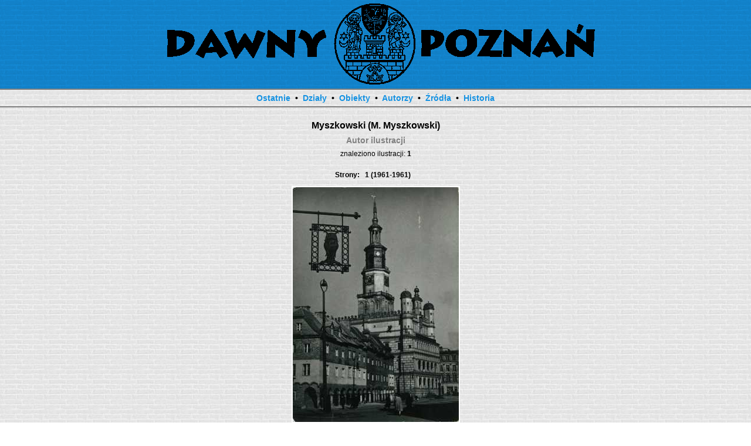

--- FILE ---
content_type: text/html; charset=UTF-8
request_url: https://wieczorkiewicz.org/autor/59/m-myszkowski
body_size: 1512
content:
<!DOCTYPE HTML PUBLIC "-//W3C//DTD XHTML 1.0 Strict//EN" "http://www.w3.org/TR/xhtml1/DTD/xhtml1-strict.dtd">
<html>
	<head>
		<title>Dawny Poznań - Autor ilustracji - Myszkowski (M. Myszkowski)</title>
		<meta http-equiv="content-type" content="text/html; charset=UTF-8">
		<meta http-equiv="content-language" content="pl">
		<meta name="Description" content="Myszkowski (M. Myszkowski), Autor ilustracji">
		<meta name="Keywords" content="Dawny Poznań, Stary Poznań, Fotografie, Zdjęcia, Obrazy, Ryciny, Mapy, Pocztówki, Widokówki">
		<meta name="robots" content="all">
		<meta name="revisit-after" content="7 days">
		<meta name="author" content="Paweł Jan Wieczorkiewicz">
		<meta name="copyright" content="wieczorkiewicz.org">
		<link href="/favicon.png" rel="shortcut icon">
		<link href="/style.css" rel="stylesheet" type="text/css">
		<script language="JavaScript" src="/functions.js"></script>
	</head>
	<body>
		<table id="table-head1"><tr><td id="td-head1"><img src="/seal.png"></td></tr></table>
		<table id="table-head2"><tr><td id="td-head2">
			<b><a href="/ostatnio-dodane">Ostatnie</a>&nbsp;&nbsp;&bull;&nbsp;
			<a href="/stale-dzialy">Działy</a>&nbsp;&nbsp;&bull;&nbsp;
			<a href="/obiekty">Obiekty</a>&nbsp;&nbsp;&bull;&nbsp;
			<a href="/autorzy-ilustracji">Autorzy</a>&nbsp;&nbsp;&bull;&nbsp;
			<a href="/zrodla-ilustracji">Źródła</a>&nbsp;&nbsp;&bull;&nbsp;
			<a href="/historia-wybranych-obiektow">Historia</a></b>
		</td></tr></table>
		<center>
		<br>
		<h1>Myszkowski (M. Myszkowski)</h1>
		<h2>Autor ilustracji</h2>
<p>znaleziono ilustracji: <b>1</b></p><br><p><b>Strony:&nbsp;&nbsp;&nbsp;1&nbsp;(1961-1961)&nbsp;&nbsp;&nbsp;</b></p><a href="/obraz/321/stary-rynek-1961-001"><img class="img-min" src="/min/stary-rynek-1961-001.jpg" alt="(1961) Ratusz i domki budnicze na Starym Rynku." title="(1961) Ratusz i domki budnicze na Starym Rynku."></a><p><b>Strony:&nbsp;&nbsp;&nbsp;1&nbsp;(1961-1961)&nbsp;&nbsp;&nbsp;</b></p>		<br>
		<table id="table-foot"><tr><td class="td-foot" align="center">
			<b>&copy; 2010-2018 wieczorkiewicz.org</b>&nbsp;&bull;
			Obrazów: <b>445</b>&nbsp;&bull;
			Obiektów: <b>413</b>&nbsp;&bull;
			Autorów: <b>80</b>&nbsp;&bull;
			Źródeł: <b>14</b>
		</td></tr></table>
		<table><tr><td class="td-foot">
			<p class="foot" align="center"><b>Witam w galerii dawnego Poznania!</b></p>
			<p class="foot" align="justify">
				&nbsp;&nbsp;&nbsp;&nbsp;&nbsp;Od pewnego czasu pasjonuję się historią Poznania, a zwłaszcza tym jak wyglądał dawniej, stąd pomysł stworzenia niniejszej strony, której zadaniem jest przedstawienie w sposób chronologiczny wyglądu tego miasta.
				Jeśli posiadasz w swojej kolekcji fotografie, pocztówki, albumy lub książki dokumentujące wygląd Poznania zachęcam do skontaktowania się i współpracy przy rozbudowie galerii.
				<br>&nbsp;&nbsp;&nbsp;&nbsp;&nbsp;Jeśli nie zaznaczono inaczej, zezwalam na wykorzystywanie materiałów zawartych na stronie pod warunkiem podania autora i źródła.
			</p>
			<p class="foot" align="center">
				<u>Dziękuję niżej wymienionym osobom za szczególny wkład w rozwój niniejszej strony:</u>
				<br>Panu Andrzejowi Malińskiemu,
				<br>Panu Adamowi Drogomireckiemu,
				<br>Panu Wojciechowi Burakowskiemu.
			</p>
			<p class="foot" align="right"><i>Paweł Jan Wieczorkiewicz</i></p>
			<div id="div-kontakt1">
				<a href="javascript:FillMailForm(6,8,0)">Napisz do nas</a>
			</div>
		</td></tr></table>
	</body>
</html>


--- FILE ---
content_type: text/css
request_url: https://wieczorkiewicz.org/style.css
body_size: 673
content:
a { color: #1592E2; text-decoration: none; }
a:hover { text-decoration: underline; }
body { background-image: url(body-bg.jpg); color: black; font-family: verdana, arial, helvetica, sans-serif; font-size: 12px; margin: 0px; }
button { background-color: white; border: solid 1px silver; color: #1592E2; margin: 2px; }
h1 { font-size: 16px; font-weight: bold; margin: 8px; }
h2 { color: gray; font-size: 14px; font-weight: bold; margin: 8px; }
h3 { font-size: 12px; font-weight: normal; margin: 0px; }
h4 { color: gray; font-size: 12px; font-weight: bold; margin: 0px; }
html { overflow: -moz-scrollbars-vertical; overflow-y: scroll; }
input { background-color: white; border: solid 1px silver; color: black; margin: 2px; text-align: center; width: 300px; }
p { margin: 4px; }
table { width: 780px; }
textarea { background-color: white; border: solid 1px silver; color: black; height: 100px; margin: 2px; text-align: center; width: 300px; }

.img-min { border: solid 2px white; margin: 8px; }
.table-cont { background-color: white; border: solid 2px silver; margin: 8px; padding: 4px; }
.table-list { background-color: white; border: solid 2px silver; padding: 1px; }
.td-foot { color: grey; font-size: 12px; padding: 4px; }
.td-list-c { border: dotted 1px silver; text-align: center; padding: 4px; vertical-align: middle; }
.td-list-l { border: dotted 1px silver; text-align: left; padding: 4px; vertical-align: middle; }

.author { color: grey; font-size: 12px; }
.error { color: red; font-weight: bold; }
.date { font-family: monospace; }
.foot { margin: 0px; }
.hint { color: grey; font-size: 11px; }
.hist { display: block; text-align: justify; }
.time { color: grey; font-family: monospace; font-size: 11px; }
.source { color: grey; font-size: 12px; }

.reklama:hover { text-decoration: none; }

#div-kontakt1 { text-align: center; }
#div-kontakt2 { text-align: center; }
#table-head1 { background-image: url(head-bg.jpg); border-bottom: solid 2px grey; border-spacing: 0px; width: 100%; }
#table-head2 { border-bottom: solid 2px grey; margin: 0px; padding: 0px; width: 100%; }
#table-foot { border-bottom: solid 2px grey; border-top: solid 2px grey; margin: 0px; padding: 0px; width: 100%; }
#td-head1 { border: none; text-align: center; }
#td-head2 { font-size: 14px; padding: 4px; text-align: center; }
#pix { border: none; margin: 0px; }



--- FILE ---
content_type: text/javascript
request_url: https://wieczorkiewicz.org/functions.js
body_size: 818
content:
function trim(s) { return s.replace(/^\s+|\s+$/g,""); }

function CheckEmail(Obj)
{
 var M=trim(Obj.value);
 res=(M.length>0);
 res=(res&&(M.indexOf('@')>0));
 res=(res&&(M.lastIndexOf('.')>M.indexOf('@')));
 if (!res) { alert("Wpisz poprawny adres e-mail."); Obj.focus(); }
 return res;
}

function CheckMailForm()
{
 var res=false;
 if (!CheckEmail(document.getElementById('mail'))) { return false; }
 res=(document.getElementById('text').value.length>0);
 if (!res) { alert("Wpisz treść wiadomości."); document.getElementById('text').focus(); return res; }
 res=(document.getElementById('sum1').value==document.getElementById('sum2').value);
 if (!res) { alert("Wpisz poprawny wynik działania."); document.getElementById('sum2').focus(); return res; }
 return res;
}

function FillMailForm(a,b,r)
{
 var Titles=new Array(
  ['Formularz kontaktowy','Treść wiadomości'],
  ['Formularz zgłoszenia uwag','Twoje uwagi']
 );
 var code='<form action="" method="post" onSubmit="return CheckMailForm()">';
 if (r) { if (document.getElementById('div-kontakt1')) { document.getElementById('div-kontakt1').innerHTML=''; } }
 else { if (document.getElementById('div-kontakt2')) { document.getElementById('div-kontakt2').innerHTML=''; } }
 code+='<b>'+Titles[r][0]+'</b><br>';
 code+='Twój e-mail<br><input type="text" id="mail" name="mail" maxlength="64"><br>';
 code+=Titles[r][1]+'<br><textarea id="text" name="text"></textarea><br>';
 code+='Wpisz wynik działania ('+a+'+'+b+')<br>';
 code+='<input type="hidden" id="sum1" name="sum1" value="'+(a+b)+'">';
 code+='<input type="text" id="sum2" name="sum2"><br>';
 code+='<button type="submit" name="submit">Wyślij</button>';
 code+='</form>';
 if (r) { document.getElementById('div-kontakt2').innerHTML=code; }
 else { document.getElementById('div-kontakt1').innerHTML=code; }
}

function ShowPix(W,H)
{
 var MaxW=screen.availWidth-40;
 if (W>MaxW)
 {
  document.getElementById('pix').width=MaxW;
  document.getElementById('pix').height=Math.floor(MaxW*(H/W));
 }
 document.getElementById('div-pix').style.visibility='visible';
}
